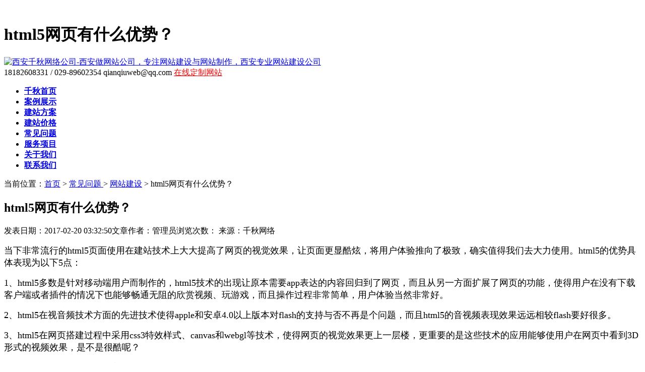

--- FILE ---
content_type: text/html
request_url: http://029wangzhan.com/newsdetail_177.html
body_size: 6861
content:
<!DOCTYPE html>
<html>
<head>
<meta http-equiv="Content-Type" content="text/html; charset=utf-8" />
<title>西安千秋网络公司—html5网页有什么优势？</title>
<meta name="Keywords" content="html5网页的优势" />
<meta name="Description" content="最近我们经常会在微信朋友圈、QQ空间等处看到许多比较绚丽的页面，点开后有的会配带着背景音乐，有的会配带着视频，样式也是多种多样，简简单单的多张图片放在这个页面上然后一张张翻开，就显得非常的高大上，这个页面其实就是html5页面，html5页面能够这么流行，当然是有它的优点所在了，那么本文就为大家阐述html5网页的优点具体表现在哪些方面，大家完全可以参照本文来决定自己是不是该给自己也做一个html5网页" />
<meta http-equiv="X-UA-Compatible" content="IE=edge,chrome=1" />
<meta name="author" content="西安千秋网络科技有限公司" />
<link href="/templets/default/css/style.css" type="text/css" rel="stylesheet" />
<script src="/templets/default/js/base.js" type="text/javascript"></script>
<script type="text/javascript">
if ((navigator.userAgent.match(/(iPhone|iPod|Android|ios)/i))) {
location.replace("http://m.029wangzhan.com/newsdetail.php?1_177_23.html");
}
</script>
</head>
<body>
﻿   <header class="hearer">
		<div class="wrap">
            <div class="topleft">
            <h1>html5网页有什么优势？</h1>
			<a href="/"><img src="/templets/default/images/logo.png" alt="西安千秋网络公司-西安做网站公司，专注网站建设与网站制作，西安专业网站建设公司"/></a>
            </div>
			<div class="fr">
				<div class="top">
					<span class="call"></span>
					<span class="call_tel">18182608331 / 029-89602354</span>
					<a><span class="email"></span>qianqiuweb@qq.com</a>
					<a style="color:#FF0000" href="#loginwindow" onclick="loginwindow.style.display='block';body.style.overflow='hidden';"><span class="minglu"></span>在线定制网站</a>
				</div>
				<nav class="nav">
					<ul class="fix">
						<li id="menu1"><a href="/"><strong>千秋首页</strong></a></li>
						<li id="menu7"><a href="case_4_1.html"><strong>案例展示</strong></a></li>
                        <li id="menu6"><a href="solutions_21_1.html"><strong>建站方案</strong></a></li>
						<li id="menu9"><a href="price.html"><strong>建站价格</strong></a></li>
                        <li id="menu4"><a href="news_1_1.html"><strong>常见问题</strong></a></li>
						<li id="menu3"><a href="service.html"><strong>服务项目</strong></a></li>
                        <li id="menu2"><a href="about.html"><strong>关于我们</strong></a></li>
						<li id="menu8"><a href="contact.html"><strong>联系我们</strong></a></li>
					</ul>
					<span class="nav_icon"></span>
				</nav>
			</div>
		</div>
   </header>
   <div class="headerheight"></div>
	<!-- Banner -->
    <div init="true">
	<div class="inside_banner_news"></div>
	<div class="crumbs">
		<div class="crumbs"><div class="wrap"><i class="icon"></i>当前位置：<a href="/">首页</a> > <a href="news_1_1.html">常见问题 </a> > <a href="news_23_1.html">网站建设</a> > <span>html5网页有什么优势？</span></div></div>
		</div>
	</div>
	<div class="news_info fix">
		<div class="news_box fl">
			<div class="news_title">
				<h2>html5网页有什么优势？</h2>
				<p class="sign"><span class="mark">发表日期：2017-02-20 03:32:50</span><span class="mark">文章作者：管理员</span><span class="mark">浏览次数：<script src="../function/count.php?view=yes&aid=177&mid=0" type='text/javascript' language="javascript"></script></span> 来源：千秋网络&nbsp; &nbsp;</p>
			</div>
			<div class="demo">
                <style>
                    .editor img{display:inline-block;margin-bottom:10px;max-width:100%;}
                </style>
				<div class="editor" id="editor">
				<p>
	<span style="font-size:18px;">当下非常流行的html5页面使用在建站技术上大大提高了网页的视觉效果，让页面更显酷炫，将用户体验推向了极致，确实值得我们去大力使用。<span style="font-size:18px;">html5的优势</span>具体表现为以下5点：</span> 
</p>
<p>
	<span style="font-size:18px;">1、html5多数是针对移动端用户而制作的，<span style="font-size:18px;">html5技术的出现让原本需要app表达的</span>内容回归到了网页，而且从另一方面扩展了网页的功能，使得用户在没有下载客户端或者插件的情况下也能够畅通无阻的欣赏视频、玩游戏，而且操作过程非常简单，用户体验当然非常好。</span> 
</p>
<p>
	<span style="font-size:18px;">2、<span style="font-size:18px;">html5在视音频技术方面的先进技术使得apple和安卓4.0以上版本对flash的支持与否不再是个问题，而且<span style="font-size:18px;">html5的音视频表现效果远远相较flash要好很多。</span></span></span> 
</p>
<p>
	<span style="font-size:18px;"><span style="font-size:18px;"><span style="font-size:18px;">3、<span style="font-size:18px;">html5在网页搭建过程中采用css3特效样式</span>、canvas和webgl等技术，使得网页的视觉效果更上一层楼，更重要的是这些技术的应用能够使用户在网页中看到3D形式的视频效果，是不是很酷呢？</span></span></span> 
</p>
<p>
	<span style="font-size:18px;"><span style="font-size:18px;"><span style="font-size:18px;">4、<span style="font-size:18px;">html5技术在跨平台支持方面做的非常好，开发者根本不需要考虑用户都会使用哪些操作系统的手机或者电脑，这样就大大的节省了开发过程所用的时间和成本投资，更重要的是不必担心做好的<span style="font-size:18px;">html5页面会因为不兼容某些操作系统的原因而在打开过程中出现各种问题。</span></span></span></span></span> 
</p>
<p>
	<span style="font-size:18px;"><span style="font-size:18px;"><span style="font-size:18px;">5、对于开发者而言，<span style="font-size:18px;">html5相对于其它网页语言比较易于学习，因为现在已经有很多<span style="font-size:18px;">html5页面制作</span></span>平台，在这些平台上你根本不需要懂得任何编程技术，只需要跟着系统的提示就可以做出一个非常精美的深受用户喜欢的<span style="font-size:18px;">html5网页</span>。</span></span></span> 
</p>
<p>
	<span style="font-size:18px;"><span style="font-size:18px;"><span style="font-size:18px;">最后要说的是，<span style="font-size:18px;">html5虽然有以上好处，但是并不能和网站混为一谈，毕竟<span style="font-size:18px;">html5在维护数据方面是极其不方便的，而且由于<span style="font-size:18px;">html5网页太炫的特征，一般是不适合在搜索引擎做自然排名的</span></span></span>。所以我们建议大家在做网络宣传的过程中还是<a href="http://029wangzhan.com/newsdetail_259.html" rel="nofollow" target="_blank"><span style="color:#337FE5;">应该以</span><span style="color:#337FE5;">网站建设</span><span style="color:#337FE5;">为主</span></a>，<span style="font-size:18px;">html5虽好，但是绝对不可以完全将网站给代替了。</span></span></span></span> 
</p>
				</div>
				<div class="notice">如没特殊注明，文章均为千秋网络原创,转载请注明来自千秋网络</div>
			</div>
			<script type="text/javascript">
				var resizeContentID = "editor";
				var maxWidth = 838;
				var images = document.getElementById(resizeContentID).getElementsByTagName("img");
				for (var i = 0; i < images.length; i++) {
					resizepic(images[i]);
				}

				function resizepic(thispic) {
					thispic.onload = function() {
						if (thispic.width > maxWidth) {
							thispic.style.height = thispic.height * maxWidth / thispic.width + "px";
							thispic.style.width = maxWidth + "px";
						}
					}
				}
			</script>
			<div class="page_list fix"><a href="news_1_1.html" class="return">返回列表</a>
				<ul>
					<li>上一篇：<a href='/newsdetail_176.html'>建设手机网站需要多少钱？</a> </li>
					<li>下一篇：<a href='/newsdetail_178.html'>企业为什么要做手机网站？</a> </li>
				</ul>
			</div>
		</div>
		<div class="news_menu fr">
			<dl><dt>网站建设相关问题</dt>
				<dd>
					<a href="/newsdetail_428.html" title="盛唐美学与现代科技：西安网站设计的文化突围">盛唐美学与现代科技：西安网站设计的文化突围</a>
					<p class="text"><a href="/newsdetail_428.html">在西安高新区丝路国际创意峰会上，一组...</a>
					</p>
					<p class="time">日期：2025-04-11 浏览次数：154</p>
				</dd>
<dd>
					<a href="/newsdetail_427.html" title="为什么西安企业网站必须做好移动端适配？">为什么西安企业网站必须做好移动端适配？</a>
					<p class="text"><a href="/newsdetail_427.html">
	早在2023年《陕西省移动互联网发展报告...</a>
					</p>
					<p class="time">日期：2025-04-11 浏览次数：105</p>
				</dd>
<dd>
					<a href="/newsdetail_426.html" title="西安企业如何挑选靠谱的网站制作服务商？">西安企业如何挑选靠谱的网站制作服务商？</a>
					<p class="text"><a href="/newsdetail_426.html">
	案例警示：选错服务商的代价 


	2...</a>
					</p>
					<p class="time">日期：2025-04-11 浏览次数：110</p>
				</dd>
<dd>
					<a href="/newsdetail_425.html" title="2025年西安企业网站建设呈现三大新趋势">2025年西安企业网站建设呈现三大新趋势</a>
					<p class="text"><a href="/newsdetail_425.html">
	早在2023年，西安就已经获批建设国家数...</a>
					</p>
					<p class="time">日期：2025-04-11 浏览次数：134</p>
				</dd>
<dd>
					<a href="/newsdetail_424.html" title="西安企业必看：网站建设与网页制作的本质区别是什么？">西安企业必看：网站建设与网页制作的本质区别是什么？</a>
					<p class="text"><a href="/newsdetail_424.html">
	在西安数字化转型浪潮中，许多企业主...</a>
					</p>
					<p class="time">日期：2025-04-09 浏览次数：115</p>
				</dd>
<dd>
					<a href="/newsdetail_423.html" title="西安企业网站建设应遵循的七大核心原则：打造高价值数字门户">西安企业网站建设应遵循的七大核心原则：打造高价值数字门户</a>
					<p class="text"><a href="/newsdetail_423.html">在十三朝古都拥抱数字化转型的浪潮中，...</a>
					</p>
					<p class="time">日期：2025-04-09 浏览次数：52</p>
				</dd>

			</dl>
		</div>
	</div>
	<div class="backg_new">
		<div class="news_tab">
			<ul class="fix">
				<li class="red"><a href="news_23_1.html">建设网站<p class="eg">Website Construction</p></a></li>
				<li class="purple"><a href="news_20_1.html">注册域名<p class="eg">Company News</p></a></li>
				<li class="green"><a href="news_26_1.html">开通主机<p class="eg">Host/Domain</p></a></li>
				<li class="black"><a href="news_27_1.html">网站故障<p class="eg">Common Problems</p></a></li>
				<li class="cyan"><a href="news_24_1.html">网站维护<p class="eg">Website Optimization</p></a></li>
			</ul>
		</div>
	</div>
﻿   <footer class="footer">
		<div class="contact">
			<div class="wrap">
				<div class="home_about fl">
					<dl>
						<span><h4>西安千秋网络公司</h4></span>
						<dd>西安千秋网络公司专注于为陕西省企业及个人提供网站建设、APP开发、企业OA系统搭建、网络推广、SEO网站优化、小程序开发等服务，已与上千名客户保持长期稳定的合作关系！</dd>
						<dd><a href="about.html" class="more" rel="nofollow">查看更多 >></a></dd>
					</dl>
				</div>
				<div class="home_case fl">
					<span><h4>西安网站建设案例</h4></span>
					<ul>
						<li><a href="/casedetail_431.html" title="电气产品生产厂家网站建设" rel="nofollow"><img src="/upfile/case/20250701/20250701085831_67064.jpg" alt="电气产品生产厂家网站建设" width="80" height="52"/></a><span><a href="/casedetail_431.html" title="电气产品生产厂家网站建设" rel="nofollow">电气产品生产厂家</a></span>
						<p class="text"><a href="/casedetail_431.html" rel="nofollow">客户介绍：


	
		西安智新电器有限公司是一家专注于电力系...</a></p></li>
<li><a href="/casedetail_367.html" title="工矿机械设备生产厂家网站制作" rel="nofollow"><img src="/upfile/case/20250326/20250326120726_93573.jpg" alt="工矿机械设备生产厂家网站制作" width="80" height="52"/></a><span><a href="/casedetail_367.html" title="工矿机械设备生产厂家网站制作" rel="nofollow">工矿机械设备生产</a></span>
						<p class="text"><a href="/casedetail_367.html" rel="nofollow">客户介绍：沧州天瑞工矿设备配套有限公司是一家专注于工矿设...</a></p></li>

					</ul>
				</div>
				<div class="home_service fl">
					<span><h4>西安网站建设方案</h4></span>
					<a style="float:left;" class="sub" href="solutionsdetail_68.html">企业官网设计</a></span>
					<a style="float:left;" class="sub" href="solutionsdetail_64.html">商城网站建设</a>
					<a style="float:left;" class="sub" href="solutionsdetail_66.html">手机网站建设</a>
					<a style="float:left;" class="sub" href="solutionsdetail_60.html">门户网站建设</a>
					<a style="float:left;" class="sub" href="solutionsdetail_67.html">旅游网站定制</a>
                    <a style="float:left;" class="sub" href="solutionsdetail_59.html">网站seo优化</a>
				</div>
				<div class="home_contact fl">
					<span><h4>西安网站建设热线</h4></span>
					<ul>
						<li><i class="addres"></i>地    址：西安北郊经开区凤城八路228号8栋202室</li>
						<li><i class="weibo"></i>Q    Q：364160750</li>
						<li><i class="email"></i>邮    箱：<a target="_blank" rel="nofollow" href="mailto:qianqiuweb@qq.com">qianqiuweb@qq.com</a></li>
						<li><i class="call"></i>电    话：029-89602354</li>
						<li><i class="weixin"></i><a href="#loginwindow" onclick="loginwindow.style.display='block';body.style.overflow='hidden';">千秋网络业务平台登陆</a></li>
					</ul>
				</div>
			</div>
		</div>
			<div class="blogroll">
				<div class="wrap">
					友情链接： 
					
				<a style=" font-weight:bold;margin-left:5px;" href="http://029wangzhan.com/newsdetail_304.html" _for="flink_25" target="_blank" rel="nofollow">西安响应式网站设计</a>
					
				<a style=" font-weight:bold;margin-left:5px;" href="http://029wangzhan.com/price.html" _for="flink_26" target="_blank" rel="nofollow">西安网站建设报价</a>
					
				<a style=" font-weight:bold;margin-left:5px;" href="http://029wangzhan.com/solutionsdetail_297.html" _for="flink_30" target="_blank" rel="nofollow">西安高端网站定制开发</a>
					
				<a style=" font-weight:bold;margin-left:5px;" href="http://029wangzhan.com/xianyang.html" _for="flink_31" target="_blank" rel="nofollow">咸阳网站建设</a>
					
				<a style=" font-weight:bold;margin-left:5px;" href="http://029wangzhan.com/baoji.html" _for="flink_32" target="_blank" rel="nofollow">宝鸡网站制作</a>
					
				<a style=" font-weight:bold;margin-left:5px;" href="http://029wangzhan.com/about.html" _for="flink_33" target="_blank" rel="nofollow">西安网络公司</a>
					
				<a style=" font-weight:bold;margin-left:5px;" href="http://029wangzhan.com/weinan.html" _for="flink_34" target="_blank" rel="nofollow">渭南网站建设</a>
					
				<a style=" font-weight:bold;margin-left:5px;" href="http://029wangzhan.com" _for="flink_35" target="_blank" rel="nofollow">西安专业网站建设</a>
					
				<a style=" font-weight:bold;margin-left:5px;" href="http://029wangzhan.com/casedetail_301.html" _for="flink_36" target="_blank" rel="nofollow">西安小程序开发</a>
					
				<a style=" font-weight:bold;margin-left:5px;" href="http://029wangzhan.com/mobile.html" _for="flink_37" target="_blank" rel="nofollow">西安APP开发</a>
					
				<a style=" font-weight:bold;margin-left:5px;" href="http://" _for="flink_999" target="_blank" rel="nofollow"></a>
					
					<p class="copyright">西安千秋网络科技有限公司 版权所有 <a href="https://beian.miit.gov.cn/" target="_blank" rel="nofollow">陕ICP备15012038号</a>&nbsp;&nbsp;&nbsp;&nbsp;企业网站建设、手机APP制作、高端网站定制开发、响应式网站设计、微信小程序开发选择我们就对了！</p>
			</div>
		</div>
   </footer>
<div id="loginwindow">
	<div class="centerwindows2">
		<div class="colsebtn" onclick="loginwindow.style.display='none';body.style.overflow='auto';"></div>
		<div class="titles"><span>请填写会员账号和密码</span></div>
			<form method="post" action="/yw/checklogin.php" align="center">
            用户名：<input type="text" name="username" style="width:290px;"/><br/><br/>
            密&nbsp;&nbsp;&nbsp;码：<input type="password" name="password" style="width:290px;"/><br/><br/>
            验证码：<input type="text" name="yzm" style="width:205px; margin-right:25px;"/><img src="/yw/include/code.php" alt="西安千秋网络公司网站在线定制平台会员登录验证码"/><br/><br/>
            <input type="image" src="/templets/default/images/login-btn.png" alt="点击登录西安千秋网络公司网站在线定制平台会员，在线定制网站"/>
            <div class="text1">
				<a href="http://029wangzhan.com/yw/reg.php" style="float: right" rel="nofollow">还没有账号，立即申请注册&nbsp;&nbsp;&nbsp;</a>            </div>
			</form>
	</div>
</div>
</div>
<div class="yb_conct">
    <div class="yb_bar">
        <ul>
            <li class="yb_top">返回顶部</li><li class="yb_phone">18182608331</li><li class="yb_ercode">建站咨询扫一扫 <br>
                <img class="hd_qr" src="/yw/images/code.png" style="width:125px;display:block;" width="125" alt="西安千秋网络公司网站建设售前咨询客服二维码"> </li>
        </ul>
    </div>
</div>
<script>
    $(function() {
        // 悬浮窗口
        $(".yb_conct").hover(function() {
            $(".yb_conct").css("right", "5px");
            $(".yb_bar .yb_ercode").css('height', '200px');
        }, function() {
            $(".yb_conct").css("right", "-127px");
            $(".yb_bar .yb_ercode").css('height', '53px');
        });
        // 返回顶部
        $(".yb_top").click(function() {
            $("html,body").animate({
                'scrollTop': '0px'
            }, 300)
        });
    });
</script>
</body>
</html>